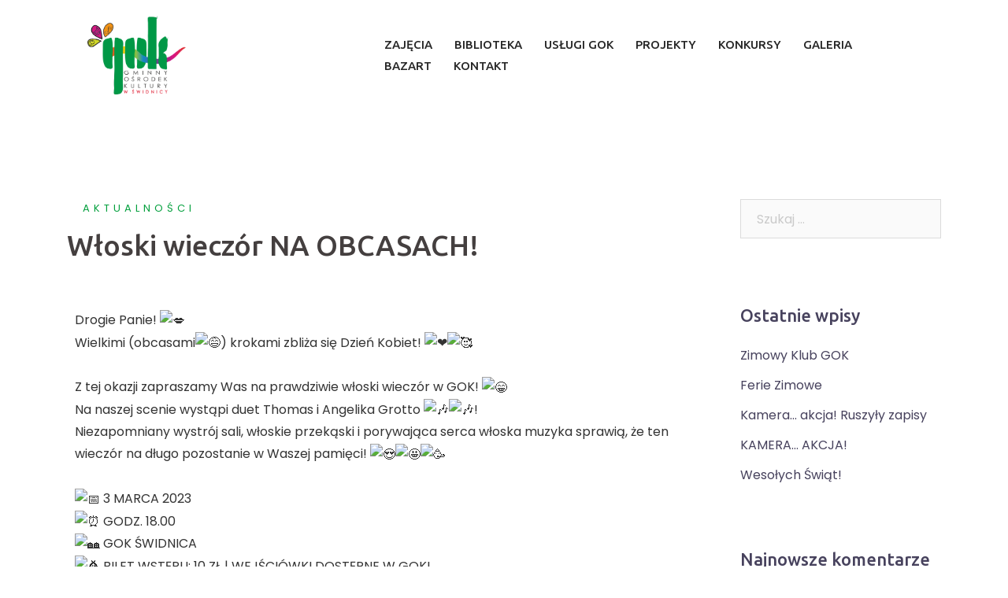

--- FILE ---
content_type: text/html; charset=UTF-8
request_url: http://www.gokswidnica.pl/wloski-wieczor-na-obcasach/
body_size: 15710
content:
<!DOCTYPE html>
<html lang="pl-PL">
<head>
<meta charset="UTF-8">
<meta name="viewport" content="width=device-width, initial-scale=1">
<link rel="profile" href="http://gmpg.org/xfn/11">
<link rel="pingback" href="http://www.gokswidnica.pl/xmlrpc.php">

<title>Włoski wieczór NA OBCASACH!</title>
<meta name='robots' content='max-image-preview:large' />
	<style>img:is([sizes="auto" i], [sizes^="auto," i]) { contain-intrinsic-size: 3000px 1500px }</style>
	<link rel='dns-prefetch' href='//maps.google.com' />
<link rel='dns-prefetch' href='//www.googletagmanager.com' />
<link rel='dns-prefetch' href='//fonts.googleapis.com' />
<link rel="alternate" type="application/rss+xml" title=" &raquo; Kanał z wpisami" href="http://www.gokswidnica.pl/feed/" />
<link rel="alternate" type="application/rss+xml" title=" &raquo; Kanał z komentarzami" href="http://www.gokswidnica.pl/comments/feed/" />
<link rel="alternate" type="application/rss+xml" title=" &raquo; Włoski wieczór NA OBCASACH! Kanał z komentarzami" href="http://www.gokswidnica.pl/wloski-wieczor-na-obcasach/feed/" />
<script type="text/javascript">
/* <![CDATA[ */
window._wpemojiSettings = {"baseUrl":"https:\/\/s.w.org\/images\/core\/emoji\/16.0.1\/72x72\/","ext":".png","svgUrl":"https:\/\/s.w.org\/images\/core\/emoji\/16.0.1\/svg\/","svgExt":".svg","source":{"concatemoji":"http:\/\/www.gokswidnica.pl\/wp-includes\/js\/wp-emoji-release.min.js?ver=6.8.3"}};
/*! This file is auto-generated */
!function(s,n){var o,i,e;function c(e){try{var t={supportTests:e,timestamp:(new Date).valueOf()};sessionStorage.setItem(o,JSON.stringify(t))}catch(e){}}function p(e,t,n){e.clearRect(0,0,e.canvas.width,e.canvas.height),e.fillText(t,0,0);var t=new Uint32Array(e.getImageData(0,0,e.canvas.width,e.canvas.height).data),a=(e.clearRect(0,0,e.canvas.width,e.canvas.height),e.fillText(n,0,0),new Uint32Array(e.getImageData(0,0,e.canvas.width,e.canvas.height).data));return t.every(function(e,t){return e===a[t]})}function u(e,t){e.clearRect(0,0,e.canvas.width,e.canvas.height),e.fillText(t,0,0);for(var n=e.getImageData(16,16,1,1),a=0;a<n.data.length;a++)if(0!==n.data[a])return!1;return!0}function f(e,t,n,a){switch(t){case"flag":return n(e,"\ud83c\udff3\ufe0f\u200d\u26a7\ufe0f","\ud83c\udff3\ufe0f\u200b\u26a7\ufe0f")?!1:!n(e,"\ud83c\udde8\ud83c\uddf6","\ud83c\udde8\u200b\ud83c\uddf6")&&!n(e,"\ud83c\udff4\udb40\udc67\udb40\udc62\udb40\udc65\udb40\udc6e\udb40\udc67\udb40\udc7f","\ud83c\udff4\u200b\udb40\udc67\u200b\udb40\udc62\u200b\udb40\udc65\u200b\udb40\udc6e\u200b\udb40\udc67\u200b\udb40\udc7f");case"emoji":return!a(e,"\ud83e\udedf")}return!1}function g(e,t,n,a){var r="undefined"!=typeof WorkerGlobalScope&&self instanceof WorkerGlobalScope?new OffscreenCanvas(300,150):s.createElement("canvas"),o=r.getContext("2d",{willReadFrequently:!0}),i=(o.textBaseline="top",o.font="600 32px Arial",{});return e.forEach(function(e){i[e]=t(o,e,n,a)}),i}function t(e){var t=s.createElement("script");t.src=e,t.defer=!0,s.head.appendChild(t)}"undefined"!=typeof Promise&&(o="wpEmojiSettingsSupports",i=["flag","emoji"],n.supports={everything:!0,everythingExceptFlag:!0},e=new Promise(function(e){s.addEventListener("DOMContentLoaded",e,{once:!0})}),new Promise(function(t){var n=function(){try{var e=JSON.parse(sessionStorage.getItem(o));if("object"==typeof e&&"number"==typeof e.timestamp&&(new Date).valueOf()<e.timestamp+604800&&"object"==typeof e.supportTests)return e.supportTests}catch(e){}return null}();if(!n){if("undefined"!=typeof Worker&&"undefined"!=typeof OffscreenCanvas&&"undefined"!=typeof URL&&URL.createObjectURL&&"undefined"!=typeof Blob)try{var e="postMessage("+g.toString()+"("+[JSON.stringify(i),f.toString(),p.toString(),u.toString()].join(",")+"));",a=new Blob([e],{type:"text/javascript"}),r=new Worker(URL.createObjectURL(a),{name:"wpTestEmojiSupports"});return void(r.onmessage=function(e){c(n=e.data),r.terminate(),t(n)})}catch(e){}c(n=g(i,f,p,u))}t(n)}).then(function(e){for(var t in e)n.supports[t]=e[t],n.supports.everything=n.supports.everything&&n.supports[t],"flag"!==t&&(n.supports.everythingExceptFlag=n.supports.everythingExceptFlag&&n.supports[t]);n.supports.everythingExceptFlag=n.supports.everythingExceptFlag&&!n.supports.flag,n.DOMReady=!1,n.readyCallback=function(){n.DOMReady=!0}}).then(function(){return e}).then(function(){var e;n.supports.everything||(n.readyCallback(),(e=n.source||{}).concatemoji?t(e.concatemoji):e.wpemoji&&e.twemoji&&(t(e.twemoji),t(e.wpemoji)))}))}((window,document),window._wpemojiSettings);
/* ]]> */
</script>
<link rel='stylesheet' id='sydney-bootstrap-css' href='http://www.gokswidnica.pl/wp-content/themes/sydney-pro-ii/css/bootstrap/bootstrap.min.css?ver=1' type='text/css' media='all' />
<style id='wp-emoji-styles-inline-css' type='text/css'>

	img.wp-smiley, img.emoji {
		display: inline !important;
		border: none !important;
		box-shadow: none !important;
		height: 1em !important;
		width: 1em !important;
		margin: 0 0.07em !important;
		vertical-align: -0.1em !important;
		background: none !important;
		padding: 0 !important;
	}
</style>
<link rel='stylesheet' id='wp-block-library-css' href='http://www.gokswidnica.pl/wp-includes/css/dist/block-library/style.min.css?ver=6.8.3' type='text/css' media='all' />
<style id='classic-theme-styles-inline-css' type='text/css'>
/*! This file is auto-generated */
.wp-block-button__link{color:#fff;background-color:#32373c;border-radius:9999px;box-shadow:none;text-decoration:none;padding:calc(.667em + 2px) calc(1.333em + 2px);font-size:1.125em}.wp-block-file__button{background:#32373c;color:#fff;text-decoration:none}
</style>
<style id='global-styles-inline-css' type='text/css'>
:root{--wp--preset--aspect-ratio--square: 1;--wp--preset--aspect-ratio--4-3: 4/3;--wp--preset--aspect-ratio--3-4: 3/4;--wp--preset--aspect-ratio--3-2: 3/2;--wp--preset--aspect-ratio--2-3: 2/3;--wp--preset--aspect-ratio--16-9: 16/9;--wp--preset--aspect-ratio--9-16: 9/16;--wp--preset--color--black: #000000;--wp--preset--color--cyan-bluish-gray: #abb8c3;--wp--preset--color--white: #ffffff;--wp--preset--color--pale-pink: #f78da7;--wp--preset--color--vivid-red: #cf2e2e;--wp--preset--color--luminous-vivid-orange: #ff6900;--wp--preset--color--luminous-vivid-amber: #fcb900;--wp--preset--color--light-green-cyan: #7bdcb5;--wp--preset--color--vivid-green-cyan: #00d084;--wp--preset--color--pale-cyan-blue: #8ed1fc;--wp--preset--color--vivid-cyan-blue: #0693e3;--wp--preset--color--vivid-purple: #9b51e0;--wp--preset--gradient--vivid-cyan-blue-to-vivid-purple: linear-gradient(135deg,rgba(6,147,227,1) 0%,rgb(155,81,224) 100%);--wp--preset--gradient--light-green-cyan-to-vivid-green-cyan: linear-gradient(135deg,rgb(122,220,180) 0%,rgb(0,208,130) 100%);--wp--preset--gradient--luminous-vivid-amber-to-luminous-vivid-orange: linear-gradient(135deg,rgba(252,185,0,1) 0%,rgba(255,105,0,1) 100%);--wp--preset--gradient--luminous-vivid-orange-to-vivid-red: linear-gradient(135deg,rgba(255,105,0,1) 0%,rgb(207,46,46) 100%);--wp--preset--gradient--very-light-gray-to-cyan-bluish-gray: linear-gradient(135deg,rgb(238,238,238) 0%,rgb(169,184,195) 100%);--wp--preset--gradient--cool-to-warm-spectrum: linear-gradient(135deg,rgb(74,234,220) 0%,rgb(151,120,209) 20%,rgb(207,42,186) 40%,rgb(238,44,130) 60%,rgb(251,105,98) 80%,rgb(254,248,76) 100%);--wp--preset--gradient--blush-light-purple: linear-gradient(135deg,rgb(255,206,236) 0%,rgb(152,150,240) 100%);--wp--preset--gradient--blush-bordeaux: linear-gradient(135deg,rgb(254,205,165) 0%,rgb(254,45,45) 50%,rgb(107,0,62) 100%);--wp--preset--gradient--luminous-dusk: linear-gradient(135deg,rgb(255,203,112) 0%,rgb(199,81,192) 50%,rgb(65,88,208) 100%);--wp--preset--gradient--pale-ocean: linear-gradient(135deg,rgb(255,245,203) 0%,rgb(182,227,212) 50%,rgb(51,167,181) 100%);--wp--preset--gradient--electric-grass: linear-gradient(135deg,rgb(202,248,128) 0%,rgb(113,206,126) 100%);--wp--preset--gradient--midnight: linear-gradient(135deg,rgb(2,3,129) 0%,rgb(40,116,252) 100%);--wp--preset--font-size--small: 13px;--wp--preset--font-size--medium: 20px;--wp--preset--font-size--large: 36px;--wp--preset--font-size--x-large: 42px;--wp--preset--spacing--20: 0.44rem;--wp--preset--spacing--30: 0.67rem;--wp--preset--spacing--40: 1rem;--wp--preset--spacing--50: 1.5rem;--wp--preset--spacing--60: 2.25rem;--wp--preset--spacing--70: 3.38rem;--wp--preset--spacing--80: 5.06rem;--wp--preset--shadow--natural: 6px 6px 9px rgba(0, 0, 0, 0.2);--wp--preset--shadow--deep: 12px 12px 50px rgba(0, 0, 0, 0.4);--wp--preset--shadow--sharp: 6px 6px 0px rgba(0, 0, 0, 0.2);--wp--preset--shadow--outlined: 6px 6px 0px -3px rgba(255, 255, 255, 1), 6px 6px rgba(0, 0, 0, 1);--wp--preset--shadow--crisp: 6px 6px 0px rgba(0, 0, 0, 1);}:where(.is-layout-flex){gap: 0.5em;}:where(.is-layout-grid){gap: 0.5em;}body .is-layout-flex{display: flex;}.is-layout-flex{flex-wrap: wrap;align-items: center;}.is-layout-flex > :is(*, div){margin: 0;}body .is-layout-grid{display: grid;}.is-layout-grid > :is(*, div){margin: 0;}:where(.wp-block-columns.is-layout-flex){gap: 2em;}:where(.wp-block-columns.is-layout-grid){gap: 2em;}:where(.wp-block-post-template.is-layout-flex){gap: 1.25em;}:where(.wp-block-post-template.is-layout-grid){gap: 1.25em;}.has-black-color{color: var(--wp--preset--color--black) !important;}.has-cyan-bluish-gray-color{color: var(--wp--preset--color--cyan-bluish-gray) !important;}.has-white-color{color: var(--wp--preset--color--white) !important;}.has-pale-pink-color{color: var(--wp--preset--color--pale-pink) !important;}.has-vivid-red-color{color: var(--wp--preset--color--vivid-red) !important;}.has-luminous-vivid-orange-color{color: var(--wp--preset--color--luminous-vivid-orange) !important;}.has-luminous-vivid-amber-color{color: var(--wp--preset--color--luminous-vivid-amber) !important;}.has-light-green-cyan-color{color: var(--wp--preset--color--light-green-cyan) !important;}.has-vivid-green-cyan-color{color: var(--wp--preset--color--vivid-green-cyan) !important;}.has-pale-cyan-blue-color{color: var(--wp--preset--color--pale-cyan-blue) !important;}.has-vivid-cyan-blue-color{color: var(--wp--preset--color--vivid-cyan-blue) !important;}.has-vivid-purple-color{color: var(--wp--preset--color--vivid-purple) !important;}.has-black-background-color{background-color: var(--wp--preset--color--black) !important;}.has-cyan-bluish-gray-background-color{background-color: var(--wp--preset--color--cyan-bluish-gray) !important;}.has-white-background-color{background-color: var(--wp--preset--color--white) !important;}.has-pale-pink-background-color{background-color: var(--wp--preset--color--pale-pink) !important;}.has-vivid-red-background-color{background-color: var(--wp--preset--color--vivid-red) !important;}.has-luminous-vivid-orange-background-color{background-color: var(--wp--preset--color--luminous-vivid-orange) !important;}.has-luminous-vivid-amber-background-color{background-color: var(--wp--preset--color--luminous-vivid-amber) !important;}.has-light-green-cyan-background-color{background-color: var(--wp--preset--color--light-green-cyan) !important;}.has-vivid-green-cyan-background-color{background-color: var(--wp--preset--color--vivid-green-cyan) !important;}.has-pale-cyan-blue-background-color{background-color: var(--wp--preset--color--pale-cyan-blue) !important;}.has-vivid-cyan-blue-background-color{background-color: var(--wp--preset--color--vivid-cyan-blue) !important;}.has-vivid-purple-background-color{background-color: var(--wp--preset--color--vivid-purple) !important;}.has-black-border-color{border-color: var(--wp--preset--color--black) !important;}.has-cyan-bluish-gray-border-color{border-color: var(--wp--preset--color--cyan-bluish-gray) !important;}.has-white-border-color{border-color: var(--wp--preset--color--white) !important;}.has-pale-pink-border-color{border-color: var(--wp--preset--color--pale-pink) !important;}.has-vivid-red-border-color{border-color: var(--wp--preset--color--vivid-red) !important;}.has-luminous-vivid-orange-border-color{border-color: var(--wp--preset--color--luminous-vivid-orange) !important;}.has-luminous-vivid-amber-border-color{border-color: var(--wp--preset--color--luminous-vivid-amber) !important;}.has-light-green-cyan-border-color{border-color: var(--wp--preset--color--light-green-cyan) !important;}.has-vivid-green-cyan-border-color{border-color: var(--wp--preset--color--vivid-green-cyan) !important;}.has-pale-cyan-blue-border-color{border-color: var(--wp--preset--color--pale-cyan-blue) !important;}.has-vivid-cyan-blue-border-color{border-color: var(--wp--preset--color--vivid-cyan-blue) !important;}.has-vivid-purple-border-color{border-color: var(--wp--preset--color--vivid-purple) !important;}.has-vivid-cyan-blue-to-vivid-purple-gradient-background{background: var(--wp--preset--gradient--vivid-cyan-blue-to-vivid-purple) !important;}.has-light-green-cyan-to-vivid-green-cyan-gradient-background{background: var(--wp--preset--gradient--light-green-cyan-to-vivid-green-cyan) !important;}.has-luminous-vivid-amber-to-luminous-vivid-orange-gradient-background{background: var(--wp--preset--gradient--luminous-vivid-amber-to-luminous-vivid-orange) !important;}.has-luminous-vivid-orange-to-vivid-red-gradient-background{background: var(--wp--preset--gradient--luminous-vivid-orange-to-vivid-red) !important;}.has-very-light-gray-to-cyan-bluish-gray-gradient-background{background: var(--wp--preset--gradient--very-light-gray-to-cyan-bluish-gray) !important;}.has-cool-to-warm-spectrum-gradient-background{background: var(--wp--preset--gradient--cool-to-warm-spectrum) !important;}.has-blush-light-purple-gradient-background{background: var(--wp--preset--gradient--blush-light-purple) !important;}.has-blush-bordeaux-gradient-background{background: var(--wp--preset--gradient--blush-bordeaux) !important;}.has-luminous-dusk-gradient-background{background: var(--wp--preset--gradient--luminous-dusk) !important;}.has-pale-ocean-gradient-background{background: var(--wp--preset--gradient--pale-ocean) !important;}.has-electric-grass-gradient-background{background: var(--wp--preset--gradient--electric-grass) !important;}.has-midnight-gradient-background{background: var(--wp--preset--gradient--midnight) !important;}.has-small-font-size{font-size: var(--wp--preset--font-size--small) !important;}.has-medium-font-size{font-size: var(--wp--preset--font-size--medium) !important;}.has-large-font-size{font-size: var(--wp--preset--font-size--large) !important;}.has-x-large-font-size{font-size: var(--wp--preset--font-size--x-large) !important;}
:where(.wp-block-post-template.is-layout-flex){gap: 1.25em;}:where(.wp-block-post-template.is-layout-grid){gap: 1.25em;}
:where(.wp-block-columns.is-layout-flex){gap: 2em;}:where(.wp-block-columns.is-layout-grid){gap: 2em;}
:root :where(.wp-block-pullquote){font-size: 1.5em;line-height: 1.6;}
</style>
<link rel='stylesheet' id='sydney-fonts-css' href='https://fonts.googleapis.com/css?family=Poppins%3A400%2C600%7CUbuntu%3A400%2C400i%2C500%2C500i' type='text/css' media='all' />
<link rel='stylesheet' id='sydney-style-css' href='http://www.gokswidnica.pl/wp-content/themes/sydney-pro-ii/style.css?ver=20180710' type='text/css' media='all' />
<style id='sydney-style-inline-css' type='text/css'>
.site-header { background-color:rgba(255,255,255,0.9);}
.site-title { font-size:32px; }
.site-description { font-size:14px; }
#mainnav ul li a { font-size:15px; }
h1 { font-size:30px; }
h2 { font-size:20px; }
h3 { font-size:32px; }
h4 { font-size:25px; }
h5 { font-size:20px; }
h6 { font-size:18px; }
body { font-size:16px; }
.single .hentry .title-post { font-size:36px; }
.text-slider .maintitle { font-size:30px; }
.text-slider .subtitle { font-size:18px; }
.header-image { background-size:cover;}
.header-image { height:300px; }
.facts-section.style2 .roll-counter i,.roll-team.type-b.style2 .team-item .team-social li:hover a,.portfolio-section.style2 .project-filter li a:hover,.timeline-section.style2 .timeline .icon .fa::before, .style1 .plan-icon, .style3 .plan-icon, .roll-team.type-b .team-social li a,#mainnav ul li a:hover, .sydney_contact_info_widget span, .roll-team .team-content .name,.roll-team .team-item .team-pop .team-social li:hover a,.roll-infomation li.address:before,.roll-infomation li.phone:before,.roll-infomation li.email:before,.roll-button.border,.roll-button:hover,.roll-icon-list .icon i,.roll-icon-list .content h3 a:hover,.roll-icon-box.white .content h3 a,.roll-icon-box .icon i,.roll-icon-box .content h3 a:hover,.switcher-container .switcher-icon a:focus,.go-top:hover,.hentry .meta-post a:hover,#mainnav > ul > li > a.active, #mainnav > ul > li > a:hover, button:hover, input[type="button"]:hover, input[type="reset"]:hover, input[type="submit"]:hover, .text-color, .social-menu-widget a, .social-menu-widget a:hover, .archive .team-social li a, a, h1 a, h2 a, h3 a, h4 a, h5 a, h6 a, .classic-alt .meta-post a, .single .meta-post a, .header-contact .fa,.social-navigation li a:hover,.widget_sydney_testimonials .fa-quote-left,.timeline-section.style2 .timeline-date { color:#009f3c}
.roll-team.type-b.style2 .avatar::after,.project-filter li a.active, .project-filter li a:hover,.woocommerce div.product .woocommerce-tabs ul.tabs li.active,.woocommerce #respond input#submit,.woocommerce a.button,.woocommerce button.button,.woocommerce input.button,.project-filter li.active, .project-filter li:hover,.roll-team.type-b .team-item .team-social li:hover a,.preloader .pre-bounce1, .preloader .pre-bounce2,.roll-team .team-item .team-pop,.roll-progress .progress-animate,.roll-socials li a:hover,.roll-project .project-item .project-pop,.roll-project .project-filter li.active,.roll-project .project-filter li:hover,.roll-button.light:hover,.roll-button.border:hover,.roll-button,.roll-icon-box.white .icon,.owl-theme .owl-controls .owl-page.active span,.owl-theme .owl-controls.clickable .owl-page:hover span,.go-top,.bottom .socials li:hover a,.sidebar .widget:before,.blog-pagination ul li.active,.blog-pagination ul li:hover a,.content-area .hentry:after,.text-slider .maintitle:after,.error-wrap #search-submit:hover,#mainnav .sub-menu li:hover > a,#mainnav ul li ul:after, button, input[type="button"], input[type="reset"], input[type="submit"], .panel-grid-cell .widget-title:after, .social-section.style2 .social-menu-widget li a:hover, .cart-amount, .sydney-video.vid-lightbox .toggle-popup,.footer-contact .widget-title:after,.fp-contact .fa,.reply, .pricing-section.style4 .plan-item.featured-plan .plan-header, .woocommerce .widget_price_filter .ui-slider .ui-slider-range { background-color:#009f3c}
.owl-theme .owl-controls .owl-page:hover span,.owl-theme .owl-controls .owl-page.active span,.roll-team.type-b .team-social li a,.roll-socials li a:hover,.roll-socials li a,.roll-button.light:hover,.roll-button.border,.roll-button,.roll-icon-list .icon,.roll-icon-box .icon,.comment .comment-detail,.widget-tags .tag-list a:hover,.blog-pagination ul li,.hentry blockquote,.error-wrap #search-submit:hover,textarea:focus,input[type="text"]:focus,input[type="password"]:focus,input[type="datetime"]:focus,input[type="datetime-local"]:focus,input[type="date"]:focus,input[type="month"]:focus,input[type="time"]:focus,input[type="week"]:focus,input[type="number"]:focus,input[type="email"]:focus,input[type="url"]:focus,input[type="search"]:focus,input[type="tel"]:focus,input[type="color"]:focus, button, input[type="button"], input[type="reset"], input[type="submit"], .archive .team-social li a,.latest-news-wrapper.carousel.style2 .meta-post a:hover { border-color:#009f3c}
.timeline-section.style2 .timeline .icon { background-color:rgba(0,159,60,0.25)!important;}
.site-header.float-header { background-color:rgba(255,255,255,0.9);}
@media only screen and (max-width: 1024px) { .site-header { background-color:#ffffff;}}
.site-title a, .site-title a:hover { color:#009f3c}
.site-description { color:#ffffff}
#mainnav ul li a, #mainnav ul li::before { color:#262626}
#mainnav .sub-menu li a { color:#000000}
#mainnav .sub-menu li a { background:#ffffff}
.text-slider .maintitle, .text-slider .subtitle { color:#ffffff}
body { color:#333333}
#secondary { background-color:#ffffff}
#secondary, #secondary a { color:#767676}
.footer-widgets { background-color:#252525}
.site-footer { background-color:#1c1c1c}
.site-footer,.site-footer a { color:#666666}
.overlay { background-color:#000000}
.btn-menu { color:#000000}
#mainnav ul li a:hover { color:#009f3c}
.panel-grid-cell .widget-title { margin-bottom:60px; }
@media only screen and (max-width: 1024px) { .panel-grid-cell .widget-title { margin-bottom:30px;}}
.panel-grid-cell .widget-title { text-transform:none; }
.header-contact { background-color:#1c1c1c}
@media only screen and (max-width:1024px) {.has-hero .header-contact { background-color:#1c1c1c} }
.header-contact { color:#c5c5c5}
.roll-button { padding-top:12px;padding-bottom:12px; }
.roll-button { padding-left:35px;padding-right:35px; }
.roll-button { font-size:13px; }
.roll-button { border-radius:3px; }
.header-widgets {background-color:#ffffff;}
.header-widgets {color:#767676;}
.page-wrap { padding-top:83px;}
.page-wrap { padding-bottom:100px;}
@media only screen and (max-width: 1025px) {		
			.mobile-slide {
				display: block;
			}
			.slide-item {
				background-image: none !important;
			}
			.header-slider {
			}
			.slide-item {
				height: auto !important;
			}
			.slide-inner {
				min-height: initial;
			} 
		}
@media only screen and (max-width: 780px) { 
    	h1 { font-size: 32px;}
		h2 { font-size: 28px;}
		h3 { font-size: 22px;}
		h4 { font-size: 18px;}
		h5 { font-size: 16px;}
		h6 { font-size: 14px;}
    }
@media only screen and (max-width: 767px) { 
    	.text-slider .maintitle { font-size: 32px;}
    }
@media only screen and (max-width: 479px) { 
    	.text-slider .maintitle { font-size: 18px;}
		.text-slider .subtitle { font-size: 16px; }    	
    }

</style>
<link rel='stylesheet' id='sydney-font-awesome-css' href='http://www.gokswidnica.pl/wp-content/themes/sydney-pro-ii/fonts/font-awesome.min.css?ver=6.8.3' type='text/css' media='all' />
<!--[if lte IE 9]>
<link rel='stylesheet' id='sydney-ie9-css' href='http://www.gokswidnica.pl/wp-content/themes/sydney-pro-ii/css/ie9.css?ver=6.8.3' type='text/css' media='all' />
<![endif]-->
<link rel='stylesheet' id='newsletter-css' href='http://www.gokswidnica.pl/wp-content/plugins/newsletter/style.css?ver=7.1.8' type='text/css' media='all' />
<link rel='stylesheet' id='elementor-icons-css' href='http://www.gokswidnica.pl/wp-content/plugins/elementor/assets/lib/eicons/css/elementor-icons.min.css?ver=5.11.0' type='text/css' media='all' />
<link rel='stylesheet' id='elementor-animations-css' href='http://www.gokswidnica.pl/wp-content/plugins/elementor/assets/lib/animations/animations.min.css?ver=3.2.4' type='text/css' media='all' />
<link rel='stylesheet' id='elementor-frontend-legacy-css' href='http://www.gokswidnica.pl/wp-content/plugins/elementor/assets/css/frontend-legacy.min.css?ver=3.2.4' type='text/css' media='all' />
<link rel='stylesheet' id='elementor-frontend-css' href='http://www.gokswidnica.pl/wp-content/plugins/elementor/assets/css/frontend.min.css?ver=3.2.4' type='text/css' media='all' />
<style id='elementor-frontend-inline-css' type='text/css'>
@font-face{font-family:eicons;src:url(http://www.gokswidnica.pl/wp-content/plugins/elementor/assets/lib/eicons/fonts/eicons.eot?5.10.0);src:url(http://www.gokswidnica.pl/wp-content/plugins/elementor/assets/lib/eicons/fonts/eicons.eot?5.10.0#iefix) format("embedded-opentype"),url(http://www.gokswidnica.pl/wp-content/plugins/elementor/assets/lib/eicons/fonts/eicons.woff2?5.10.0) format("woff2"),url(http://www.gokswidnica.pl/wp-content/plugins/elementor/assets/lib/eicons/fonts/eicons.woff?5.10.0) format("woff"),url(http://www.gokswidnica.pl/wp-content/plugins/elementor/assets/lib/eicons/fonts/eicons.ttf?5.10.0) format("truetype"),url(http://www.gokswidnica.pl/wp-content/plugins/elementor/assets/lib/eicons/fonts/eicons.svg?5.10.0#eicon) format("svg");font-weight:400;font-style:normal}
</style>
<link rel='stylesheet' id='elementor-post-18021-css' href='http://www.gokswidnica.pl/wp-content/uploads/elementor/css/post-18021.css?ver=1767735600' type='text/css' media='all' />
<link rel='stylesheet' id='google-fonts-1-css' href='https://fonts.googleapis.com/css?family=Roboto%3A100%2C100italic%2C200%2C200italic%2C300%2C300italic%2C400%2C400italic%2C500%2C500italic%2C600%2C600italic%2C700%2C700italic%2C800%2C800italic%2C900%2C900italic%7CRoboto+Slab%3A100%2C100italic%2C200%2C200italic%2C300%2C300italic%2C400%2C400italic%2C500%2C500italic%2C600%2C600italic%2C700%2C700italic%2C800%2C800italic%2C900%2C900italic&#038;display=auto&#038;subset=latin-ext&#038;ver=6.8.3' type='text/css' media='all' />
<script type="text/javascript" src="http://www.gokswidnica.pl/wp-includes/js/jquery/jquery.min.js?ver=3.7.1" id="jquery-core-js"></script>
<script type="text/javascript" src="http://www.gokswidnica.pl/wp-includes/js/jquery/jquery-migrate.min.js?ver=3.4.1" id="jquery-migrate-js"></script>
<script type="text/javascript" src="//maps.google.com/maps/api/js?ver=6.8.3" id="sydney-gmaps-api-js"></script>
<script type="text/javascript" src="https://www.googletagmanager.com/gtag/js?id=UA-192982972-1" id="google_gtagjs-js" async></script>
<script type="text/javascript" id="google_gtagjs-js-after">
/* <![CDATA[ */
window.dataLayer = window.dataLayer || [];function gtag(){dataLayer.push(arguments);}
gtag('set', 'linker', {"domains":["www.gokswidnica.pl"]} );
gtag("js", new Date());
gtag("set", "developer_id.dZTNiMT", true);
gtag("config", "UA-192982972-1", {"anonymize_ip":true});
/* ]]> */
</script>
<link rel="https://api.w.org/" href="http://www.gokswidnica.pl/wp-json/" /><link rel="alternate" title="JSON" type="application/json" href="http://www.gokswidnica.pl/wp-json/wp/v2/posts/13362" /><link rel="EditURI" type="application/rsd+xml" title="RSD" href="http://www.gokswidnica.pl/xmlrpc.php?rsd" />
<meta name="generator" content="WordPress 6.8.3" />
<link rel="canonical" href="http://www.gokswidnica.pl/wloski-wieczor-na-obcasach/" />
<link rel='shortlink' href='http://www.gokswidnica.pl/?p=13362' />
<link rel="alternate" title="oEmbed (JSON)" type="application/json+oembed" href="http://www.gokswidnica.pl/wp-json/oembed/1.0/embed?url=http%3A%2F%2Fwww.gokswidnica.pl%2Fwloski-wieczor-na-obcasach%2F" />
<link rel="alternate" title="oEmbed (XML)" type="text/xml+oembed" href="http://www.gokswidnica.pl/wp-json/oembed/1.0/embed?url=http%3A%2F%2Fwww.gokswidnica.pl%2Fwloski-wieczor-na-obcasach%2F&#038;format=xml" />
<meta name="generator" content="Site Kit by Google 1.33.0" /><style type="text/css">.recentcomments a{display:inline !important;padding:0 !important;margin:0 !important;}</style><link rel="icon" href="http://www.gokswidnica.pl/wp-content/uploads/2020/12/cropped-gok-na-swieta-logo-32x32.png" sizes="32x32" />
<link rel="icon" href="http://www.gokswidnica.pl/wp-content/uploads/2020/12/cropped-gok-na-swieta-logo-192x192.png" sizes="192x192" />
<link rel="apple-touch-icon" href="http://www.gokswidnica.pl/wp-content/uploads/2020/12/cropped-gok-na-swieta-logo-180x180.png" />
<meta name="msapplication-TileImage" content="http://www.gokswidnica.pl/wp-content/uploads/2020/12/cropped-gok-na-swieta-logo-270x270.png" />
		<style type="text/css" id="wp-custom-css">
			.site-header >.header-wrap > .container {
    width:85%;
}
#mainnav ul li ul li a{
  width: 310px;  
}
#mainnav .sub-menu li a {
    font-size: 17px !important;
}
#mainnav .sub-menu li a {
      line-height: 15px;
    } 
#mainnav-mobi {
    background-color: #009f3c;
}
#mainnav-mobi ul li {
    border-color: white;
}
#masthead #mainnav-mobi ul.sub-menu {
    background-color: #009f3c;
}
.btn-menu {
    color: black;
}
h2.title-post {
    font-size: 28px !important;
}		</style>
		</head>

<body class="wp-singular post-template-default single single-post postid-13362 single-format-standard wp-theme-sydney-pro-ii group-blog no-hero elementor-default elementor-kit-18021 elementor-page elementor-page-13362">

	<div class="preloader">
	    <div class="spinner">
	        <div class="pre-bounce1"></div>
	        <div class="pre-bounce2"></div>
	    </div>
	</div>
	
<div id="page" class="hfeed site">
	<a class="skip-link screen-reader-text" href="#content">Skip to content</a>

	
		
	<div class="header-clone"></div>

		

	<header id="masthead" class="site-header" role="banner">
		<div class="header-wrap">
            <div class="container">
                <div class="row">
				<div class="col-md-4 col-sm-8 col-xs-12">
		        					<a href="http://www.gokswidnica.pl/" title=""><img class="site-logo" src="http://www.gokswidnica.pl/wp-content/uploads/2020/03/gok-napis-przeźroczysty.png" alt="" /></a>
		        				</div>
				<div class="col-md-8 col-sm-4 col-xs-12">
					<div class="btn-menu"></div>
					<nav id="mainnav" class="mainnav" role="navigation">
						<div class="menu-gl-container"><ul id="menu-gl" class="menu"><li id="menu-item-23" class="menu-item menu-item-type-post_type menu-item-object-page menu-item-has-children menu-item-23"><a href="http://www.gokswidnica.pl/grupy-i-pracownie/">ZAJĘCIA</a>
<ul class="sub-menu">
	<li id="menu-item-227" class="menu-item menu-item-type-post_type menu-item-object-page menu-item-227"><a href="http://www.gokswidnica.pl/asterki/">MAŁY ARTYSTA</a></li>
	<li id="menu-item-2025" class="menu-item menu-item-type-post_type menu-item-object-page menu-item-2025"><a href="http://www.gokswidnica.pl/astry-2/">Astry</a></li>
	<li id="menu-item-228" class="menu-item menu-item-type-post_type menu-item-object-page menu-item-228"><a href="http://www.gokswidnica.pl/ceramika-dla-doroslych/">Ceramika dla dorosłych</a></li>
	<li id="menu-item-229" class="menu-item menu-item-type-post_type menu-item-object-page menu-item-229"><a href="http://www.gokswidnica.pl/ceramika-dla-dzieci/">Ceramika dla dzieci</a></li>
	<li id="menu-item-241" class="menu-item menu-item-type-post_type menu-item-object-page menu-item-241"><a href="http://www.gokswidnica.pl/perkusja/">PERKUSJA</a></li>
	<li id="menu-item-240" class="menu-item menu-item-type-post_type menu-item-object-page menu-item-240"><a href="http://www.gokswidnica.pl/gokusie/">Gokusie</a></li>
	<li id="menu-item-239" class="menu-item menu-item-type-post_type menu-item-object-page menu-item-239"><a href="http://www.gokswidnica.pl/klub-milosnikow-poezji/">Kluby DKK</a></li>
	<li id="menu-item-238" class="menu-item menu-item-type-post_type menu-item-object-page menu-item-238"><a href="http://www.gokswidnica.pl/klub-seniora/">Klub Seniora</a></li>
	<li id="menu-item-233" class="menu-item menu-item-type-post_type menu-item-object-page menu-item-233"><a href="http://www.gokswidnica.pl/zespol-spiewaczy-swidniczanie-2/">Zespół śpiewaczy Świdniczanie</a></li>
	<li id="menu-item-8141" class="menu-item menu-item-type-post_type menu-item-object-page menu-item-8141"><a href="http://www.gokswidnica.pl/zagrajmy/">ZagrajMY</a></li>
	<li id="menu-item-12005" class="menu-item menu-item-type-post_type menu-item-object-page menu-item-12005"><a href="http://www.gokswidnica.pl/zumba/">ZUMBA</a></li>
	<li id="menu-item-13194" class="menu-item menu-item-type-post_type menu-item-object-page menu-item-13194"><a href="http://www.gokswidnica.pl/zumba-kids/">ZUMBA KIDS&#038;PARENTS</a></li>
	<li id="menu-item-15209" class="menu-item menu-item-type-post_type menu-item-object-page menu-item-15209"><a href="http://www.gokswidnica.pl/krawieckie-abc/">KRAWIECKIE ABC</a></li>
	<li id="menu-item-15599" class="menu-item menu-item-type-post_type menu-item-object-page menu-item-15599"><a href="http://www.gokswidnica.pl/senior-cafe/">SENIOR CAFE</a></li>
	<li id="menu-item-15600" class="menu-item menu-item-type-post_type menu-item-object-page menu-item-15600"><a href="http://www.gokswidnica.pl/szach-mat/">SZACH-MAT!</a></li>
</ul>
</li>
<li id="menu-item-37" class="menu-item menu-item-type-post_type menu-item-object-page menu-item-has-children menu-item-37"><a href="http://www.gokswidnica.pl/biblioteka/">BIBLIOTEKA</a>
<ul class="sub-menu">
	<li id="menu-item-3828" class="menu-item menu-item-type-post_type menu-item-object-page menu-item-3828"><a href="http://www.gokswidnica.pl/biblioteka/katalog-online/">KATALOG ONLINE</a></li>
</ul>
</li>
<li id="menu-item-36" class="menu-item menu-item-type-post_type menu-item-object-page menu-item-has-children menu-item-36"><a href="http://www.gokswidnica.pl/uslugi-gok/">USŁUGI GOK</a>
<ul class="sub-menu">
	<li id="menu-item-504" class="menu-item menu-item-type-post_type menu-item-object-page menu-item-504"><a href="http://www.gokswidnica.pl/kulturazdalnie/">#kulturazdalnie</a></li>
	<li id="menu-item-4706" class="menu-item menu-item-type-post_type menu-item-object-page menu-item-4706"><a href="http://www.gokswidnica.pl/czytanie-na-polanie/">CZYTANIE NA POLANIE</a></li>
	<li id="menu-item-262" class="menu-item menu-item-type-post_type menu-item-object-page menu-item-262"><a href="http://www.gokswidnica.pl/wynajem-sali/">WYNAJEM SALI</a></li>
	<li id="menu-item-341" class="menu-item menu-item-type-post_type menu-item-object-page menu-item-341"><a href="http://www.gokswidnica.pl/wynajem-sprzetu/">WYNAJEM SPRZĘTU</a></li>
	<li id="menu-item-366" class="menu-item menu-item-type-post_type menu-item-object-page menu-item-366"><a href="http://www.gokswidnica.pl/pracownia-ceramiczna/">PRACOWNIA CERAMICZNA</a></li>
	<li id="menu-item-529" class="menu-item menu-item-type-post_type menu-item-object-page menu-item-529"><a href="http://www.gokswidnica.pl/zbor-w-letnicy/">ZBÓR W LETNICY</a></li>
	<li id="menu-item-16519" class="menu-item menu-item-type-post_type menu-item-object-page menu-item-16519"><a href="http://www.gokswidnica.pl/wyspa-kultury/">WYSPA KULTURY</a></li>
</ul>
</li>
<li id="menu-item-16260" class="menu-item menu-item-type-post_type menu-item-object-page menu-item-has-children menu-item-16260"><a href="http://www.gokswidnica.pl/projekty-3/">PROJEKTY</a>
<ul class="sub-menu">
	<li id="menu-item-17265" class="menu-item menu-item-type-post_type menu-item-object-post menu-item-17265"><a href="http://www.gokswidnica.pl/mlodzi-odkrywcy-kultury/">Młodzi Odkrywcy Kultury</a></li>
	<li id="menu-item-16256" class="menu-item menu-item-type-post_type menu-item-object-page menu-item-has-children menu-item-16256"><a href="http://www.gokswidnica.pl/i-ogolnopolski-festiwal-poetycki-lira/">I Ogólnopolski Festiwal Literacki – Lira</a>
	<ul class="sub-menu">
		<li id="menu-item-16281" class="menu-item menu-item-type-post_type menu-item-object-page menu-item-16281"><a href="http://www.gokswidnica.pl/program-i-ogolnopolskiego-festiwalu-poetyckiego/">PROGRAM WYDARZENIA</a></li>
		<li id="menu-item-16304" class="menu-item menu-item-type-post_type menu-item-object-page menu-item-16304"><a href="http://www.gokswidnica.pl/prezentacje-poetyckie/">PREZENTACJE POETYCKIE</a></li>
		<li id="menu-item-16305" class="menu-item menu-item-type-post_type menu-item-object-page menu-item-16305"><a href="http://www.gokswidnica.pl/slam-poetycki-2/">SLAM POETYCKI</a></li>
	</ul>
</li>
	<li id="menu-item-16258" class="menu-item menu-item-type-post_type menu-item-object-page menu-item-16258"><a href="http://www.gokswidnica.pl/uslysz-nas/">Usłysz nas!</a></li>
	<li id="menu-item-16257" class="menu-item menu-item-type-post_type menu-item-object-page menu-item-has-children menu-item-16257"><a href="http://www.gokswidnica.pl/zostan-tropicielem-historii/">Zostań tropicielem historii!</a>
	<ul class="sub-menu">
		<li id="menu-item-16506" class="menu-item menu-item-type-post_type menu-item-object-page menu-item-16506"><a href="http://www.gokswidnica.pl/galeria-podcast-komiksy-film/">GALERIA, PODCAST, KOMIKSY, FILM!</a></li>
	</ul>
</li>
	<li id="menu-item-16259" class="menu-item menu-item-type-post_type menu-item-object-page menu-item-has-children menu-item-16259"><a href="http://www.gokswidnica.pl/moja-twoja-nasza-kultura-2/">Moja, twoja, nasza – kultura!</a>
	<ul class="sub-menu">
		<li id="menu-item-16337" class="menu-item menu-item-type-post_type menu-item-object-page menu-item-16337"><a href="http://www.gokswidnica.pl/nabor-wnioskow/">NABÓR WNIOSKÓW</a></li>
		<li id="menu-item-16499" class="menu-item menu-item-type-post_type menu-item-object-page menu-item-16499"><a href="http://www.gokswidnica.pl/wyniki-diagnozy/">WYNIKI DIAGNOZY</a></li>
	</ul>
</li>
</ul>
</li>
<li id="menu-item-11383" class="menu-item menu-item-type-post_type menu-item-object-page menu-item-has-children menu-item-11383"><a href="http://www.gokswidnica.pl/konkursy/">KONKURSY</a>
<ul class="sub-menu">
	<li id="menu-item-17029" class="menu-item menu-item-type-post_type menu-item-object-page menu-item-17029"><a href="http://www.gokswidnica.pl/konkurs-na-wience-dozynkowe/">Konkurs na wieńce dożynkowe</a></li>
	<li id="menu-item-11389" class="menu-item menu-item-type-post_type menu-item-object-page menu-item-11389"><a href="http://www.gokswidnica.pl/konkursy-lka/">KONKURSY LKA</a></li>
</ul>
</li>
<li id="menu-item-35" class="menu-item menu-item-type-post_type menu-item-object-page menu-item-35"><a href="http://www.gokswidnica.pl/galeria/">GALERIA</a></li>
<li id="menu-item-14097" class="menu-item menu-item-type-post_type menu-item-object-page menu-item-has-children menu-item-14097"><a href="http://www.gokswidnica.pl/bazart/">BAZART</a>
<ul class="sub-menu">
	<li id="menu-item-15509" class="menu-item menu-item-type-post_type menu-item-object-page menu-item-15509"><a href="http://www.gokswidnica.pl/artysci-i-rekodzielnicy/">ARTYŚCI I RĘKODZIELNICY</a></li>
	<li id="menu-item-14746" class="menu-item menu-item-type-post_type menu-item-object-page menu-item-14746"><a href="http://www.gokswidnica.pl/lokalni-poeci/">LOKALNI POECI</a></li>
</ul>
</li>
<li id="menu-item-34" class="menu-item menu-item-type-post_type menu-item-object-page menu-item-has-children menu-item-34"><a href="http://www.gokswidnica.pl/kontakt/">KONTAKT</a>
<ul class="sub-menu">
	<li id="menu-item-9945" class="menu-item menu-item-type-post_type menu-item-object-page menu-item-9945"><a href="http://www.gokswidnica.pl/rodo/">Klauzule informacyjne</a></li>
	<li id="menu-item-253" class="menu-item menu-item-type-post_type menu-item-object-page menu-item-253"><a href="http://www.gokswidnica.pl/polityka-prywatnosci/">Polityka prywatności</a></li>
	<li id="menu-item-9951" class="menu-item menu-item-type-post_type menu-item-object-page menu-item-9951"><a href="http://www.gokswidnica.pl/deklaracja-dostepnosci/">Deklaracja dostępności</a></li>
	<li id="menu-item-17164" class="menu-item menu-item-type-post_type menu-item-object-page menu-item-17164"><a href="http://www.gokswidnica.pl/standardy-ochrony-maloletnich/">Standardy ochrony małoletnich</a></li>
</ul>
</li>
</ul></div>					</nav><!-- #site-navigation -->
				</div>
				</div>
			</div>
		</div>
	</header><!-- #masthead -->

	
	<div class="sydney-hero-area">
				<div class="header-image">
			<div class="overlay"></div>			<img class="header-inner" src="http://www.gokswidnica.pl/wp-content/themes/sydney-pro-ii/images/header.jpg" width="1920" alt="" title="">
		</div>
		
			</div>

	
	    

	<div id="content" class="page-wrap">
		<div class="content-wrapper container">
			<div class="row">	
	
	
	<div id="primary" class="content-area col-md-9 ">
		<main id="main" class="post-wrap" role="main">

		
			
<article id="post-13362" class="post-13362 post type-post status-publish format-standard hentry category-aktualnosci">
	
	
	<header class="entry-header">
		
		<div class="meta-post">
			<a href="http://www.gokswidnica.pl/category/aktualnosci/" title="Aktualności" class="post-cat">Aktualności</a>		</div>

		<h1 class="title-post entry-title">Włoski wieczór NA OBCASACH!</h1>
			</header><!-- .entry-header -->

	
	<div class="entry-content">
				<div data-elementor-type="wp-post" data-elementor-id="13362" class="elementor elementor-13362" data-elementor-settings="[]">
						<div class="elementor-inner">
							<div class="elementor-section-wrap">
							<section class="elementor-section elementor-top-section elementor-element elementor-element-599ce07 elementor-section-boxed elementor-section-height-default elementor-section-height-default" data-id="599ce07" data-element_type="section">
						<div class="elementor-container elementor-column-gap-default">
							<div class="elementor-row">
					<div class="elementor-column elementor-col-100 elementor-top-column elementor-element elementor-element-bad6b82" data-id="bad6b82" data-element_type="column">
			<div class="elementor-column-wrap elementor-element-populated">
							<div class="elementor-widget-wrap">
						<div class="elementor-element elementor-element-00089dc elementor-widget elementor-widget-text-editor" data-id="00089dc" data-element_type="widget" data-widget_type="text-editor.default">
				<div class="elementor-widget-container">
								<div class="elementor-text-editor elementor-clearfix">
					<div class="x11i5rnm xat24cr x1mh8g0r x1vvkbs xdj266r x126k92a"><div dir="auto">Drogie Panie! <span class="x3nfvp2 x1j61x8r x1fcty0u xdj266r xhhsvwb xat24cr xgzva0m xxymvpz xlup9mm x1kky2od"><img decoding="async" src="https://static.xx.fbcdn.net/images/emoji.php/v9/t76/1/16/1f48b.png" alt="💋" width="16" height="16" /></span></div><div dir="auto">Wielkimi (obcasami<span class="x3nfvp2 x1j61x8r x1fcty0u xdj266r xhhsvwb xat24cr xgzva0m xxymvpz xlup9mm x1kky2od"><img decoding="async" src="https://static.xx.fbcdn.net/images/emoji.php/v9/t53/1/16/1f605.png" alt="😅" width="16" height="16" /></span>) krokami zbliża się Dzień Kobiet! <span class="x3nfvp2 x1j61x8r x1fcty0u xdj266r xhhsvwb xat24cr xgzva0m xxymvpz xlup9mm x1kky2od"><img decoding="async" src="https://static.xx.fbcdn.net/images/emoji.php/v9/t6c/1/16/2764.png" alt="❤" width="16" height="16" /></span><span class="x3nfvp2 x1j61x8r x1fcty0u xdj266r xhhsvwb xat24cr xgzva0m xxymvpz xlup9mm x1kky2od"><img loading="lazy" decoding="async" src="https://static.xx.fbcdn.net/images/emoji.php/v9/tea/1/16/1f970.png" alt="🥰" width="16" height="16" /></span></div><div dir="auto"> </div></div><div class="x11i5rnm xat24cr x1mh8g0r x1vvkbs xtlvy1s x126k92a"><div dir="auto">Z tej okazji zapraszamy Was na prawdziwie włoski wieczór w GOK! <span class="x3nfvp2 x1j61x8r x1fcty0u xdj266r xhhsvwb xat24cr xgzva0m xxymvpz xlup9mm x1kky2od"><img loading="lazy" decoding="async" src="https://static.xx.fbcdn.net/images/emoji.php/v9/t4f/1/16/1f601.png" alt="😁" width="16" height="16" /></span></div><div dir="auto">Na naszej scenie wystąpi duet Thomas i Angelika Grotto <span class="x3nfvp2 x1j61x8r x1fcty0u xdj266r xhhsvwb xat24cr xgzva0m xxymvpz xlup9mm x1kky2od"><img loading="lazy" decoding="async" src="https://static.xx.fbcdn.net/images/emoji.php/v9/t1f/1/16/1f3b6.png" alt="🎶" width="16" height="16" /></span><span class="x3nfvp2 x1j61x8r x1fcty0u xdj266r xhhsvwb xat24cr xgzva0m xxymvpz xlup9mm x1kky2od"><img loading="lazy" decoding="async" src="https://static.xx.fbcdn.net/images/emoji.php/v9/t1f/1/16/1f3b6.png" alt="🎶" width="16" height="16" /></span>!</div></div><div class="x11i5rnm xat24cr x1mh8g0r x1vvkbs xtlvy1s x126k92a"><div dir="auto">Niezapomniany wystrój sali, włoskie przekąski i porywająca serca włoska muzyka sprawią, że ten wieczór na długo pozostanie w Waszej pamięci! <span class="x3nfvp2 x1j61x8r x1fcty0u xdj266r xhhsvwb xat24cr xgzva0m xxymvpz xlup9mm x1kky2od"><img loading="lazy" decoding="async" src="https://static.xx.fbcdn.net/images/emoji.php/v9/t2/1/16/1f60d.png" alt="😍" width="16" height="16" /></span><span class="x3nfvp2 x1j61x8r x1fcty0u xdj266r xhhsvwb xat24cr xgzva0m xxymvpz xlup9mm x1kky2od"><img loading="lazy" decoding="async" src="https://static.xx.fbcdn.net/images/emoji.php/v9/t58/1/16/1f929.png" alt="🤩" width="16" height="16" /></span><span class="x3nfvp2 x1j61x8r x1fcty0u xdj266r xhhsvwb xat24cr xgzva0m xxymvpz xlup9mm x1kky2od"><img loading="lazy" decoding="async" src="https://static.xx.fbcdn.net/images/emoji.php/v9/t6d/1/16/1f973.png" alt="🥳" width="16" height="16" /></span></div><div dir="auto"> </div></div><div class="x11i5rnm xat24cr x1mh8g0r x1vvkbs xtlvy1s x126k92a"><div dir="auto"><span class="x3nfvp2 x1j61x8r x1fcty0u xdj266r xhhsvwb xat24cr xgzva0m xxymvpz xlup9mm x1kky2od"><img loading="lazy" decoding="async" src="https://static.xx.fbcdn.net/images/emoji.php/v9/t7e/1/16/1f4c5.png" alt="📅" width="16" height="16" /></span> 3 MARCA 2023</div><div dir="auto"><span class="x3nfvp2 x1j61x8r x1fcty0u xdj266r xhhsvwb xat24cr xgzva0m xxymvpz xlup9mm x1kky2od"><img loading="lazy" decoding="async" src="https://static.xx.fbcdn.net/images/emoji.php/v9/t34/1/16/23f0.png" alt="⏰" width="16" height="16" /></span> GODZ. 18.00</div><div dir="auto"><span class="x3nfvp2 x1j61x8r x1fcty0u xdj266r xhhsvwb xat24cr xgzva0m xxymvpz xlup9mm x1kky2od"><img loading="lazy" decoding="async" src="https://static.xx.fbcdn.net/images/emoji.php/v9/t5f/1/16/1f3d8.png" alt="🏘" width="16" height="16" /></span> GOK ŚWIDNICA</div><div dir="auto"><span class="x3nfvp2 x1j61x8r x1fcty0u xdj266r xhhsvwb xat24cr xgzva0m xxymvpz xlup9mm x1kky2od"><img loading="lazy" decoding="async" src="https://static.xx.fbcdn.net/images/emoji.php/v9/t5a/1/16/1f4b0.png" alt="💰" width="16" height="16" /></span> BILET WSTĘPU: 10 ZŁ | WEJŚCIÓWKI DOSTĘPNE W GOK!</div></div>					</div>
						</div>
				</div>
						</div>
					</div>
		</div>
								</div>
					</div>
		</section>
				<section class="elementor-section elementor-top-section elementor-element elementor-element-fabc148 elementor-section-boxed elementor-section-height-default elementor-section-height-default" data-id="fabc148" data-element_type="section">
						<div class="elementor-container elementor-column-gap-default">
							<div class="elementor-row">
					<div class="elementor-column elementor-col-100 elementor-top-column elementor-element elementor-element-ffe0260" data-id="ffe0260" data-element_type="column">
			<div class="elementor-column-wrap elementor-element-populated">
							<div class="elementor-widget-wrap">
						<div class="elementor-element elementor-element-0a754c1 elementor-widget elementor-widget-image" data-id="0a754c1" data-element_type="widget" data-widget_type="image.default">
				<div class="elementor-widget-container">
								<div class="elementor-image">
												<img loading="lazy" decoding="async" width="724" height="1024" src="http://www.gokswidnica.pl/wp-content/uploads/2023/02/Wieczor-5-724x1024.jpg" class="attachment-large size-large" alt="" srcset="http://www.gokswidnica.pl/wp-content/uploads/2023/02/Wieczor-5-724x1024.jpg 724w, http://www.gokswidnica.pl/wp-content/uploads/2023/02/Wieczor-5-212x300.jpg 212w, http://www.gokswidnica.pl/wp-content/uploads/2023/02/Wieczor-5-768x1086.jpg 768w, http://www.gokswidnica.pl/wp-content/uploads/2023/02/Wieczor-5-1086x1536.jpg 1086w, http://www.gokswidnica.pl/wp-content/uploads/2023/02/Wieczor-5-1448x2048.jpg 1448w, http://www.gokswidnica.pl/wp-content/uploads/2023/02/Wieczor-5-830x1174.jpg 830w, http://www.gokswidnica.pl/wp-content/uploads/2023/02/Wieczor-5-230x325.jpg 230w, http://www.gokswidnica.pl/wp-content/uploads/2023/02/Wieczor-5-350x495.jpg 350w, http://www.gokswidnica.pl/wp-content/uploads/2023/02/Wieczor-5-480x679.jpg 480w, http://www.gokswidnica.pl/wp-content/uploads/2023/02/Wieczor-5.jpg 1587w" sizes="auto, (max-width: 724px) 100vw, 724px" />														</div>
						</div>
				</div>
						</div>
					</div>
		</div>
								</div>
					</div>
		</section>
						</div>
						</div>
					</div>
					</div><!-- .entry-content -->

	<footer class="entry-footer">
			</footer><!-- .entry-footer -->

	
</article><!-- #post-## -->

				<nav class="navigation post-navigation" role="navigation">
		<h2 class="screen-reader-text">Post navigation</h2>
		<div class="nav-links clearfix">
			<div class="nav-previous"><span>&#10229;</span><a href="http://www.gokswidnica.pl/lka-piosenka-ruszaja-zapisy/" rel="prev">LKA PIOSENKA &#8211; ruszają zapisy!</a></div><div class="nav-next"><a href="http://www.gokswidnica.pl/lka-recytacja-ruszaja-zapisy/" rel="next">LKA RECYTACJA &#8211; ruszają zapisy!</a><span>&#10230;</span></div>		</div><!-- .nav-links -->
	</nav><!-- .navigation -->
	
			
<div id="comments" class="comments-area">

	
	
	
		<div id="respond" class="comment-respond">
		<h3 id="reply-title" class="comment-reply-title">Dodaj komentarz <small><a rel="nofollow" id="cancel-comment-reply-link" href="/wloski-wieczor-na-obcasach/#respond" style="display:none;">Anuluj pisanie odpowiedzi</a></small></h3><form action="http://www.gokswidnica.pl/wp-comments-post.php" method="post" id="commentform" class="comment-form"><p class="comment-notes"><span id="email-notes">Twój adres e-mail nie zostanie opublikowany.</span> <span class="required-field-message">Wymagane pola są oznaczone <span class="required">*</span></span></p><p class="comment-form-comment"><label for="comment">Komentarz <span class="required">*</span></label> <textarea id="comment" name="comment" cols="45" rows="8" maxlength="65525" required></textarea></p><p class="comment-form-author"><label for="author">Nazwa <span class="required">*</span></label> <input id="author" name="author" type="text" value="" size="30" maxlength="245" autocomplete="name" required /></p>
<p class="comment-form-email"><label for="email">Adres e-mail <span class="required">*</span></label> <input id="email" name="email" type="email" value="" size="30" maxlength="100" aria-describedby="email-notes" autocomplete="email" required /></p>
<p class="comment-form-url"><label for="url">Witryna internetowa</label> <input id="url" name="url" type="url" value="" size="30" maxlength="200" autocomplete="url" /></p>
<p class="comment-form-cookies-consent"><input id="wp-comment-cookies-consent" name="wp-comment-cookies-consent" type="checkbox" value="yes" /> <label for="wp-comment-cookies-consent">Zapamiętaj moje dane w tej przeglądarce podczas pisania kolejnych komentarzy.</label></p>
<p class="form-submit"><input name="submit" type="submit" id="submit" class="submit" value="Komentarz wpisu" /> <input type='hidden' name='comment_post_ID' value='13362' id='comment_post_ID' />
<input type='hidden' name='comment_parent' id='comment_parent' value='0' />
</p><p style="display: none !important;" class="akismet-fields-container" data-prefix="ak_"><label>&#916;<textarea name="ak_hp_textarea" cols="45" rows="8" maxlength="100"></textarea></label><input type="hidden" id="ak_js_1" name="ak_js" value="248"/><script>document.getElementById( "ak_js_1" ).setAttribute( "value", ( new Date() ).getTime() );</script></p></form>	</div><!-- #respond -->
	
</div><!-- #comments -->

		
		</main><!-- #main -->
	</div><!-- #primary -->

	

<div id="secondary" class="widget-area col-md-3" role="complementary">
	<aside id="search-2" class="widget widget_search"><form role="search" method="get" class="search-form" action="http://www.gokswidnica.pl/">
				<label>
					<span class="screen-reader-text">Szukaj:</span>
					<input type="search" class="search-field" placeholder="Szukaj &hellip;" value="" name="s" />
				</label>
				<input type="submit" class="search-submit" value="Szukaj" />
			</form></aside>
		<aside id="recent-posts-2" class="widget widget_recent_entries">
		<h3 class="widget-title">Ostatnie wpisy</h3>
		<ul>
											<li>
					<a href="http://www.gokswidnica.pl/zimowy-klub-gok-2/">Zimowy Klub GOK</a>
									</li>
											<li>
					<a href="http://www.gokswidnica.pl/ferie-zimowe-4/">Ferie Zimowe</a>
									</li>
											<li>
					<a href="http://www.gokswidnica.pl/kamera-akcja-ruszyly-zapisy/">Kamera… akcja! Ruszyły zapisy</a>
									</li>
											<li>
					<a href="http://www.gokswidnica.pl/kamera-akcja/">KAMERA&#8230; AKCJA!</a>
									</li>
											<li>
					<a href="http://www.gokswidnica.pl/wesolych-swiat-3/">Wesołych Świąt!</a>
									</li>
					</ul>

		</aside><aside id="recent-comments-2" class="widget widget_recent_comments"><h3 class="widget-title">Najnowsze komentarze</h3><ul id="recentcomments"></ul></aside><aside id="archives-2" class="widget widget_archive"><h3 class="widget-title">Archiwa</h3>
			<ul>
					<li><a href='http://www.gokswidnica.pl/2026/01/'>styczeń 2026</a></li>
	<li><a href='http://www.gokswidnica.pl/2025/12/'>grudzień 2025</a></li>
	<li><a href='http://www.gokswidnica.pl/2025/11/'>listopad 2025</a></li>
	<li><a href='http://www.gokswidnica.pl/2025/10/'>październik 2025</a></li>
	<li><a href='http://www.gokswidnica.pl/2025/09/'>wrzesień 2025</a></li>
	<li><a href='http://www.gokswidnica.pl/2025/08/'>sierpień 2025</a></li>
	<li><a href='http://www.gokswidnica.pl/2025/07/'>lipiec 2025</a></li>
	<li><a href='http://www.gokswidnica.pl/2025/06/'>czerwiec 2025</a></li>
	<li><a href='http://www.gokswidnica.pl/2025/05/'>maj 2025</a></li>
	<li><a href='http://www.gokswidnica.pl/2025/04/'>kwiecień 2025</a></li>
	<li><a href='http://www.gokswidnica.pl/2024/08/'>sierpień 2024</a></li>
	<li><a href='http://www.gokswidnica.pl/2024/07/'>lipiec 2024</a></li>
	<li><a href='http://www.gokswidnica.pl/2024/06/'>czerwiec 2024</a></li>
	<li><a href='http://www.gokswidnica.pl/2024/05/'>maj 2024</a></li>
	<li><a href='http://www.gokswidnica.pl/2024/04/'>kwiecień 2024</a></li>
	<li><a href='http://www.gokswidnica.pl/2024/03/'>marzec 2024</a></li>
	<li><a href='http://www.gokswidnica.pl/2024/02/'>luty 2024</a></li>
	<li><a href='http://www.gokswidnica.pl/2024/01/'>styczeń 2024</a></li>
	<li><a href='http://www.gokswidnica.pl/2023/12/'>grudzień 2023</a></li>
	<li><a href='http://www.gokswidnica.pl/2023/11/'>listopad 2023</a></li>
	<li><a href='http://www.gokswidnica.pl/2023/10/'>październik 2023</a></li>
	<li><a href='http://www.gokswidnica.pl/2023/09/'>wrzesień 2023</a></li>
	<li><a href='http://www.gokswidnica.pl/2023/07/'>lipiec 2023</a></li>
	<li><a href='http://www.gokswidnica.pl/2023/06/'>czerwiec 2023</a></li>
	<li><a href='http://www.gokswidnica.pl/2023/05/'>maj 2023</a></li>
	<li><a href='http://www.gokswidnica.pl/2023/04/'>kwiecień 2023</a></li>
	<li><a href='http://www.gokswidnica.pl/2023/03/'>marzec 2023</a></li>
	<li><a href='http://www.gokswidnica.pl/2023/02/'>luty 2023</a></li>
	<li><a href='http://www.gokswidnica.pl/2023/01/'>styczeń 2023</a></li>
	<li><a href='http://www.gokswidnica.pl/2022/12/'>grudzień 2022</a></li>
	<li><a href='http://www.gokswidnica.pl/2022/11/'>listopad 2022</a></li>
	<li><a href='http://www.gokswidnica.pl/2022/10/'>październik 2022</a></li>
	<li><a href='http://www.gokswidnica.pl/2022/09/'>wrzesień 2022</a></li>
	<li><a href='http://www.gokswidnica.pl/2022/08/'>sierpień 2022</a></li>
	<li><a href='http://www.gokswidnica.pl/2022/07/'>lipiec 2022</a></li>
	<li><a href='http://www.gokswidnica.pl/2022/06/'>czerwiec 2022</a></li>
	<li><a href='http://www.gokswidnica.pl/2022/05/'>maj 2022</a></li>
	<li><a href='http://www.gokswidnica.pl/2022/04/'>kwiecień 2022</a></li>
	<li><a href='http://www.gokswidnica.pl/2022/03/'>marzec 2022</a></li>
	<li><a href='http://www.gokswidnica.pl/2022/02/'>luty 2022</a></li>
	<li><a href='http://www.gokswidnica.pl/2022/01/'>styczeń 2022</a></li>
	<li><a href='http://www.gokswidnica.pl/2021/12/'>grudzień 2021</a></li>
	<li><a href='http://www.gokswidnica.pl/2021/11/'>listopad 2021</a></li>
	<li><a href='http://www.gokswidnica.pl/2021/10/'>październik 2021</a></li>
	<li><a href='http://www.gokswidnica.pl/2021/09/'>wrzesień 2021</a></li>
	<li><a href='http://www.gokswidnica.pl/2021/08/'>sierpień 2021</a></li>
	<li><a href='http://www.gokswidnica.pl/2021/07/'>lipiec 2021</a></li>
	<li><a href='http://www.gokswidnica.pl/2021/06/'>czerwiec 2021</a></li>
	<li><a href='http://www.gokswidnica.pl/2021/05/'>maj 2021</a></li>
	<li><a href='http://www.gokswidnica.pl/2021/04/'>kwiecień 2021</a></li>
	<li><a href='http://www.gokswidnica.pl/2021/03/'>marzec 2021</a></li>
	<li><a href='http://www.gokswidnica.pl/2021/02/'>luty 2021</a></li>
	<li><a href='http://www.gokswidnica.pl/2021/01/'>styczeń 2021</a></li>
	<li><a href='http://www.gokswidnica.pl/2020/12/'>grudzień 2020</a></li>
	<li><a href='http://www.gokswidnica.pl/2020/11/'>listopad 2020</a></li>
	<li><a href='http://www.gokswidnica.pl/2020/10/'>październik 2020</a></li>
	<li><a href='http://www.gokswidnica.pl/2020/09/'>wrzesień 2020</a></li>
	<li><a href='http://www.gokswidnica.pl/2020/08/'>sierpień 2020</a></li>
	<li><a href='http://www.gokswidnica.pl/2020/07/'>lipiec 2020</a></li>
	<li><a href='http://www.gokswidnica.pl/2020/06/'>czerwiec 2020</a></li>
	<li><a href='http://www.gokswidnica.pl/2020/05/'>maj 2020</a></li>
	<li><a href='http://www.gokswidnica.pl/2020/04/'>kwiecień 2020</a></li>
	<li><a href='http://www.gokswidnica.pl/2020/03/'>marzec 2020</a></li>
	<li><a href='http://www.gokswidnica.pl/2020/02/'>luty 2020</a></li>
	<li><a href='http://www.gokswidnica.pl/2020/01/'>styczeń 2020</a></li>
	<li><a href='http://www.gokswidnica.pl/2019/12/'>grudzień 2019</a></li>
	<li><a href='http://www.gokswidnica.pl/2019/11/'>listopad 2019</a></li>
	<li><a href='http://www.gokswidnica.pl/2019/10/'>październik 2019</a></li>
	<li><a href='http://www.gokswidnica.pl/2019/09/'>wrzesień 2019</a></li>
	<li><a href='http://www.gokswidnica.pl/2019/08/'>sierpień 2019</a></li>
	<li><a href='http://www.gokswidnica.pl/2019/07/'>lipiec 2019</a></li>
	<li><a href='http://www.gokswidnica.pl/2019/06/'>czerwiec 2019</a></li>
	<li><a href='http://www.gokswidnica.pl/2019/05/'>maj 2019</a></li>
	<li><a href='http://www.gokswidnica.pl/2019/04/'>kwiecień 2019</a></li>
			</ul>

			</aside><aside id="categories-2" class="widget widget_categories"><h3 class="widget-title">Kategorie</h3>
			<ul>
					<li class="cat-item cat-item-1"><a href="http://www.gokswidnica.pl/category/aktualnosci/">Aktualności</a>
</li>
	<li class="cat-item cat-item-6"><a href="http://www.gokswidnica.pl/category/konkursy/">Konkursy</a>
</li>
			</ul>

			</aside><aside id="meta-2" class="widget widget_meta"><h3 class="widget-title">Meta</h3>
		<ul>
						<li><a href="http://www.gokswidnica.pl/wp-login.php">Zaloguj się</a></li>
			<li><a href="http://www.gokswidnica.pl/feed/">Kanał wpisów</a></li>
			<li><a href="http://www.gokswidnica.pl/comments/feed/">Kanał komentarzy</a></li>

			<li><a href="https://pl.wordpress.org/">WordPress.org</a></li>
		</ul>

		</aside></div><!-- #secondary -->
			</div>
		</div>
	</div><!-- #content -->

	
	
	
    <a class="go-top"><i class="fa fa-angle-up"></i></a>

    
		
</div><!-- #page -->

<script type="speculationrules">
{"prefetch":[{"source":"document","where":{"and":[{"href_matches":"\/*"},{"not":{"href_matches":["\/wp-*.php","\/wp-admin\/*","\/wp-content\/uploads\/*","\/wp-content\/*","\/wp-content\/plugins\/*","\/wp-content\/themes\/sydney-pro-ii\/*","\/*\\?(.+)"]}},{"not":{"selector_matches":"a[rel~=\"nofollow\"]"}},{"not":{"selector_matches":".no-prefetch, .no-prefetch a"}}]},"eagerness":"conservative"}]}
</script>
<script type="text/javascript" src="http://www.gokswidnica.pl/wp-content/themes/sydney-pro-ii/js/elementor.js?ver=20181215" id="sydney-elementor-editor-js"></script>
<script type="text/javascript" src="http://www.gokswidnica.pl/wp-content/themes/sydney-pro-ii/js/scripts.js?ver=6.8.3" id="sydney-scripts-js"></script>
<script type="text/javascript" src="http://www.gokswidnica.pl/wp-content/themes/sydney-pro-ii/js/main.min.js?ver=20180213" id="sydney-main-js"></script>
<script type="text/javascript" src="http://www.gokswidnica.pl/wp-content/themes/sydney-pro-ii/js/skip-link-focus-fix.js?ver=20130115" id="sydney-skip-link-focus-fix-js"></script>
<script type="text/javascript" src="http://www.gokswidnica.pl/wp-includes/js/comment-reply.min.js?ver=6.8.3" id="comment-reply-js" async="async" data-wp-strategy="async"></script>
<script type="text/javascript" src="http://www.gokswidnica.pl/wp-content/plugins/elementor/assets/js/webpack.runtime.min.js?ver=3.2.4" id="elementor-webpack-runtime-js"></script>
<script type="text/javascript" src="http://www.gokswidnica.pl/wp-content/plugins/elementor/assets/js/frontend-modules.min.js?ver=3.2.4" id="elementor-frontend-modules-js"></script>
<script type="text/javascript" src="http://www.gokswidnica.pl/wp-content/plugins/elementor/assets/lib/waypoints/waypoints.min.js?ver=4.0.2" id="elementor-waypoints-js"></script>
<script type="text/javascript" src="http://www.gokswidnica.pl/wp-includes/js/jquery/ui/core.min.js?ver=1.13.3" id="jquery-ui-core-js"></script>
<script type="text/javascript" src="http://www.gokswidnica.pl/wp-content/plugins/elementor/assets/lib/swiper/swiper.min.js?ver=5.3.6" id="swiper-js"></script>
<script type="text/javascript" src="http://www.gokswidnica.pl/wp-content/plugins/elementor/assets/lib/share-link/share-link.min.js?ver=3.2.4" id="share-link-js"></script>
<script type="text/javascript" src="http://www.gokswidnica.pl/wp-content/plugins/elementor/assets/lib/dialog/dialog.min.js?ver=4.8.1" id="elementor-dialog-js"></script>
<script type="text/javascript" id="elementor-frontend-js-before">
/* <![CDATA[ */
var elementorFrontendConfig = {"environmentMode":{"edit":false,"wpPreview":false,"isScriptDebug":false},"i18n":{"shareOnFacebook":"Udost\u0119pnij na Facebooku","shareOnTwitter":"Udost\u0119pnij na Twitterze","pinIt":"Przypnij","download":"Pobieranie","downloadImage":"Pobierz obraz","fullscreen":"Pe\u0142ny ekran","zoom":"Zoom","share":"Udost\u0119pnij","playVideo":"Odtw\u00f3rz wideo","previous":"Poprzednie","next":"Nast\u0119pne","close":"Zamknij"},"is_rtl":false,"breakpoints":{"xs":0,"sm":480,"md":768,"lg":1025,"xl":1440,"xxl":1600},"responsive":{"breakpoints":{"mobile":{"label":"Mobilna","value":767,"direction":"max","is_enabled":true},"mobile_extra":{"label":"Mobile Extra","value":880,"direction":"max","is_enabled":false},"tablet":{"label":"Tablet","value":1024,"direction":"max","is_enabled":true},"tablet_extra":{"label":"Tablet Extra","value":1365,"direction":"max","is_enabled":false},"laptop":{"label":"Laptop","value":1620,"direction":"max","is_enabled":false},"widescreen":{"label":"Widescreen","value":2400,"direction":"min","is_enabled":false}}},"version":"3.2.4","is_static":false,"experimentalFeatures":[],"urls":{"assets":"http:\/\/www.gokswidnica.pl\/wp-content\/plugins\/elementor\/assets\/"},"settings":{"page":[],"editorPreferences":[]},"kit":{"active_breakpoints":["viewport_mobile","viewport_tablet"],"global_image_lightbox":"yes","lightbox_enable_counter":"yes","lightbox_enable_fullscreen":"yes","lightbox_enable_zoom":"yes","lightbox_enable_share":"yes","lightbox_title_src":"title","lightbox_description_src":"description"},"post":{"id":13362,"title":"W%C5%82oski%20wiecz%C3%B3r%20NA%20OBCASACH%21","excerpt":"","featuredImage":false}};
/* ]]> */
</script>
<script type="text/javascript" src="http://www.gokswidnica.pl/wp-content/plugins/elementor/assets/js/frontend.min.js?ver=3.2.4" id="elementor-frontend-js"></script>
<script type="text/javascript" src="http://www.gokswidnica.pl/wp-content/plugins/elementor/assets/js/preloaded-modules.min.js?ver=3.2.4" id="preloaded-modules-js"></script>

</body>
</html>
